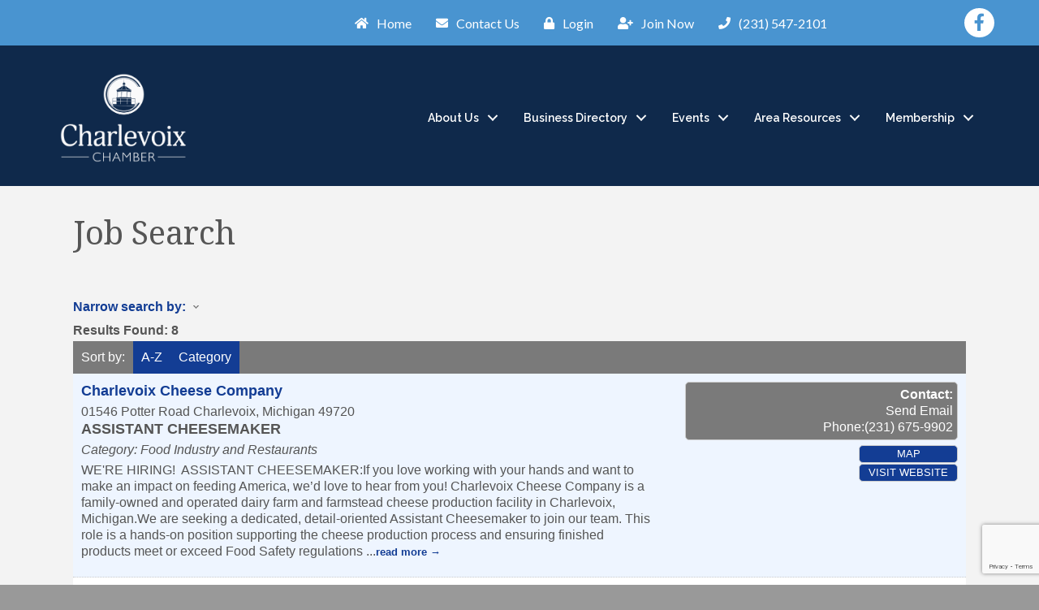

--- FILE ---
content_type: text/html; charset=utf-8
request_url: https://www.google.com/recaptcha/enterprise/anchor?ar=1&k=6LfI_T8rAAAAAMkWHrLP_GfSf3tLy9tKa839wcWa&co=aHR0cDovL2J1c2luZXNzLmNoYXJsZXZvaXgub3JnOjgw&hl=en&v=PoyoqOPhxBO7pBk68S4YbpHZ&size=invisible&anchor-ms=20000&execute-ms=30000&cb=xn9vxvyahrl0
body_size: 48572
content:
<!DOCTYPE HTML><html dir="ltr" lang="en"><head><meta http-equiv="Content-Type" content="text/html; charset=UTF-8">
<meta http-equiv="X-UA-Compatible" content="IE=edge">
<title>reCAPTCHA</title>
<style type="text/css">
/* cyrillic-ext */
@font-face {
  font-family: 'Roboto';
  font-style: normal;
  font-weight: 400;
  font-stretch: 100%;
  src: url(//fonts.gstatic.com/s/roboto/v48/KFO7CnqEu92Fr1ME7kSn66aGLdTylUAMa3GUBHMdazTgWw.woff2) format('woff2');
  unicode-range: U+0460-052F, U+1C80-1C8A, U+20B4, U+2DE0-2DFF, U+A640-A69F, U+FE2E-FE2F;
}
/* cyrillic */
@font-face {
  font-family: 'Roboto';
  font-style: normal;
  font-weight: 400;
  font-stretch: 100%;
  src: url(//fonts.gstatic.com/s/roboto/v48/KFO7CnqEu92Fr1ME7kSn66aGLdTylUAMa3iUBHMdazTgWw.woff2) format('woff2');
  unicode-range: U+0301, U+0400-045F, U+0490-0491, U+04B0-04B1, U+2116;
}
/* greek-ext */
@font-face {
  font-family: 'Roboto';
  font-style: normal;
  font-weight: 400;
  font-stretch: 100%;
  src: url(//fonts.gstatic.com/s/roboto/v48/KFO7CnqEu92Fr1ME7kSn66aGLdTylUAMa3CUBHMdazTgWw.woff2) format('woff2');
  unicode-range: U+1F00-1FFF;
}
/* greek */
@font-face {
  font-family: 'Roboto';
  font-style: normal;
  font-weight: 400;
  font-stretch: 100%;
  src: url(//fonts.gstatic.com/s/roboto/v48/KFO7CnqEu92Fr1ME7kSn66aGLdTylUAMa3-UBHMdazTgWw.woff2) format('woff2');
  unicode-range: U+0370-0377, U+037A-037F, U+0384-038A, U+038C, U+038E-03A1, U+03A3-03FF;
}
/* math */
@font-face {
  font-family: 'Roboto';
  font-style: normal;
  font-weight: 400;
  font-stretch: 100%;
  src: url(//fonts.gstatic.com/s/roboto/v48/KFO7CnqEu92Fr1ME7kSn66aGLdTylUAMawCUBHMdazTgWw.woff2) format('woff2');
  unicode-range: U+0302-0303, U+0305, U+0307-0308, U+0310, U+0312, U+0315, U+031A, U+0326-0327, U+032C, U+032F-0330, U+0332-0333, U+0338, U+033A, U+0346, U+034D, U+0391-03A1, U+03A3-03A9, U+03B1-03C9, U+03D1, U+03D5-03D6, U+03F0-03F1, U+03F4-03F5, U+2016-2017, U+2034-2038, U+203C, U+2040, U+2043, U+2047, U+2050, U+2057, U+205F, U+2070-2071, U+2074-208E, U+2090-209C, U+20D0-20DC, U+20E1, U+20E5-20EF, U+2100-2112, U+2114-2115, U+2117-2121, U+2123-214F, U+2190, U+2192, U+2194-21AE, U+21B0-21E5, U+21F1-21F2, U+21F4-2211, U+2213-2214, U+2216-22FF, U+2308-230B, U+2310, U+2319, U+231C-2321, U+2336-237A, U+237C, U+2395, U+239B-23B7, U+23D0, U+23DC-23E1, U+2474-2475, U+25AF, U+25B3, U+25B7, U+25BD, U+25C1, U+25CA, U+25CC, U+25FB, U+266D-266F, U+27C0-27FF, U+2900-2AFF, U+2B0E-2B11, U+2B30-2B4C, U+2BFE, U+3030, U+FF5B, U+FF5D, U+1D400-1D7FF, U+1EE00-1EEFF;
}
/* symbols */
@font-face {
  font-family: 'Roboto';
  font-style: normal;
  font-weight: 400;
  font-stretch: 100%;
  src: url(//fonts.gstatic.com/s/roboto/v48/KFO7CnqEu92Fr1ME7kSn66aGLdTylUAMaxKUBHMdazTgWw.woff2) format('woff2');
  unicode-range: U+0001-000C, U+000E-001F, U+007F-009F, U+20DD-20E0, U+20E2-20E4, U+2150-218F, U+2190, U+2192, U+2194-2199, U+21AF, U+21E6-21F0, U+21F3, U+2218-2219, U+2299, U+22C4-22C6, U+2300-243F, U+2440-244A, U+2460-24FF, U+25A0-27BF, U+2800-28FF, U+2921-2922, U+2981, U+29BF, U+29EB, U+2B00-2BFF, U+4DC0-4DFF, U+FFF9-FFFB, U+10140-1018E, U+10190-1019C, U+101A0, U+101D0-101FD, U+102E0-102FB, U+10E60-10E7E, U+1D2C0-1D2D3, U+1D2E0-1D37F, U+1F000-1F0FF, U+1F100-1F1AD, U+1F1E6-1F1FF, U+1F30D-1F30F, U+1F315, U+1F31C, U+1F31E, U+1F320-1F32C, U+1F336, U+1F378, U+1F37D, U+1F382, U+1F393-1F39F, U+1F3A7-1F3A8, U+1F3AC-1F3AF, U+1F3C2, U+1F3C4-1F3C6, U+1F3CA-1F3CE, U+1F3D4-1F3E0, U+1F3ED, U+1F3F1-1F3F3, U+1F3F5-1F3F7, U+1F408, U+1F415, U+1F41F, U+1F426, U+1F43F, U+1F441-1F442, U+1F444, U+1F446-1F449, U+1F44C-1F44E, U+1F453, U+1F46A, U+1F47D, U+1F4A3, U+1F4B0, U+1F4B3, U+1F4B9, U+1F4BB, U+1F4BF, U+1F4C8-1F4CB, U+1F4D6, U+1F4DA, U+1F4DF, U+1F4E3-1F4E6, U+1F4EA-1F4ED, U+1F4F7, U+1F4F9-1F4FB, U+1F4FD-1F4FE, U+1F503, U+1F507-1F50B, U+1F50D, U+1F512-1F513, U+1F53E-1F54A, U+1F54F-1F5FA, U+1F610, U+1F650-1F67F, U+1F687, U+1F68D, U+1F691, U+1F694, U+1F698, U+1F6AD, U+1F6B2, U+1F6B9-1F6BA, U+1F6BC, U+1F6C6-1F6CF, U+1F6D3-1F6D7, U+1F6E0-1F6EA, U+1F6F0-1F6F3, U+1F6F7-1F6FC, U+1F700-1F7FF, U+1F800-1F80B, U+1F810-1F847, U+1F850-1F859, U+1F860-1F887, U+1F890-1F8AD, U+1F8B0-1F8BB, U+1F8C0-1F8C1, U+1F900-1F90B, U+1F93B, U+1F946, U+1F984, U+1F996, U+1F9E9, U+1FA00-1FA6F, U+1FA70-1FA7C, U+1FA80-1FA89, U+1FA8F-1FAC6, U+1FACE-1FADC, U+1FADF-1FAE9, U+1FAF0-1FAF8, U+1FB00-1FBFF;
}
/* vietnamese */
@font-face {
  font-family: 'Roboto';
  font-style: normal;
  font-weight: 400;
  font-stretch: 100%;
  src: url(//fonts.gstatic.com/s/roboto/v48/KFO7CnqEu92Fr1ME7kSn66aGLdTylUAMa3OUBHMdazTgWw.woff2) format('woff2');
  unicode-range: U+0102-0103, U+0110-0111, U+0128-0129, U+0168-0169, U+01A0-01A1, U+01AF-01B0, U+0300-0301, U+0303-0304, U+0308-0309, U+0323, U+0329, U+1EA0-1EF9, U+20AB;
}
/* latin-ext */
@font-face {
  font-family: 'Roboto';
  font-style: normal;
  font-weight: 400;
  font-stretch: 100%;
  src: url(//fonts.gstatic.com/s/roboto/v48/KFO7CnqEu92Fr1ME7kSn66aGLdTylUAMa3KUBHMdazTgWw.woff2) format('woff2');
  unicode-range: U+0100-02BA, U+02BD-02C5, U+02C7-02CC, U+02CE-02D7, U+02DD-02FF, U+0304, U+0308, U+0329, U+1D00-1DBF, U+1E00-1E9F, U+1EF2-1EFF, U+2020, U+20A0-20AB, U+20AD-20C0, U+2113, U+2C60-2C7F, U+A720-A7FF;
}
/* latin */
@font-face {
  font-family: 'Roboto';
  font-style: normal;
  font-weight: 400;
  font-stretch: 100%;
  src: url(//fonts.gstatic.com/s/roboto/v48/KFO7CnqEu92Fr1ME7kSn66aGLdTylUAMa3yUBHMdazQ.woff2) format('woff2');
  unicode-range: U+0000-00FF, U+0131, U+0152-0153, U+02BB-02BC, U+02C6, U+02DA, U+02DC, U+0304, U+0308, U+0329, U+2000-206F, U+20AC, U+2122, U+2191, U+2193, U+2212, U+2215, U+FEFF, U+FFFD;
}
/* cyrillic-ext */
@font-face {
  font-family: 'Roboto';
  font-style: normal;
  font-weight: 500;
  font-stretch: 100%;
  src: url(//fonts.gstatic.com/s/roboto/v48/KFO7CnqEu92Fr1ME7kSn66aGLdTylUAMa3GUBHMdazTgWw.woff2) format('woff2');
  unicode-range: U+0460-052F, U+1C80-1C8A, U+20B4, U+2DE0-2DFF, U+A640-A69F, U+FE2E-FE2F;
}
/* cyrillic */
@font-face {
  font-family: 'Roboto';
  font-style: normal;
  font-weight: 500;
  font-stretch: 100%;
  src: url(//fonts.gstatic.com/s/roboto/v48/KFO7CnqEu92Fr1ME7kSn66aGLdTylUAMa3iUBHMdazTgWw.woff2) format('woff2');
  unicode-range: U+0301, U+0400-045F, U+0490-0491, U+04B0-04B1, U+2116;
}
/* greek-ext */
@font-face {
  font-family: 'Roboto';
  font-style: normal;
  font-weight: 500;
  font-stretch: 100%;
  src: url(//fonts.gstatic.com/s/roboto/v48/KFO7CnqEu92Fr1ME7kSn66aGLdTylUAMa3CUBHMdazTgWw.woff2) format('woff2');
  unicode-range: U+1F00-1FFF;
}
/* greek */
@font-face {
  font-family: 'Roboto';
  font-style: normal;
  font-weight: 500;
  font-stretch: 100%;
  src: url(//fonts.gstatic.com/s/roboto/v48/KFO7CnqEu92Fr1ME7kSn66aGLdTylUAMa3-UBHMdazTgWw.woff2) format('woff2');
  unicode-range: U+0370-0377, U+037A-037F, U+0384-038A, U+038C, U+038E-03A1, U+03A3-03FF;
}
/* math */
@font-face {
  font-family: 'Roboto';
  font-style: normal;
  font-weight: 500;
  font-stretch: 100%;
  src: url(//fonts.gstatic.com/s/roboto/v48/KFO7CnqEu92Fr1ME7kSn66aGLdTylUAMawCUBHMdazTgWw.woff2) format('woff2');
  unicode-range: U+0302-0303, U+0305, U+0307-0308, U+0310, U+0312, U+0315, U+031A, U+0326-0327, U+032C, U+032F-0330, U+0332-0333, U+0338, U+033A, U+0346, U+034D, U+0391-03A1, U+03A3-03A9, U+03B1-03C9, U+03D1, U+03D5-03D6, U+03F0-03F1, U+03F4-03F5, U+2016-2017, U+2034-2038, U+203C, U+2040, U+2043, U+2047, U+2050, U+2057, U+205F, U+2070-2071, U+2074-208E, U+2090-209C, U+20D0-20DC, U+20E1, U+20E5-20EF, U+2100-2112, U+2114-2115, U+2117-2121, U+2123-214F, U+2190, U+2192, U+2194-21AE, U+21B0-21E5, U+21F1-21F2, U+21F4-2211, U+2213-2214, U+2216-22FF, U+2308-230B, U+2310, U+2319, U+231C-2321, U+2336-237A, U+237C, U+2395, U+239B-23B7, U+23D0, U+23DC-23E1, U+2474-2475, U+25AF, U+25B3, U+25B7, U+25BD, U+25C1, U+25CA, U+25CC, U+25FB, U+266D-266F, U+27C0-27FF, U+2900-2AFF, U+2B0E-2B11, U+2B30-2B4C, U+2BFE, U+3030, U+FF5B, U+FF5D, U+1D400-1D7FF, U+1EE00-1EEFF;
}
/* symbols */
@font-face {
  font-family: 'Roboto';
  font-style: normal;
  font-weight: 500;
  font-stretch: 100%;
  src: url(//fonts.gstatic.com/s/roboto/v48/KFO7CnqEu92Fr1ME7kSn66aGLdTylUAMaxKUBHMdazTgWw.woff2) format('woff2');
  unicode-range: U+0001-000C, U+000E-001F, U+007F-009F, U+20DD-20E0, U+20E2-20E4, U+2150-218F, U+2190, U+2192, U+2194-2199, U+21AF, U+21E6-21F0, U+21F3, U+2218-2219, U+2299, U+22C4-22C6, U+2300-243F, U+2440-244A, U+2460-24FF, U+25A0-27BF, U+2800-28FF, U+2921-2922, U+2981, U+29BF, U+29EB, U+2B00-2BFF, U+4DC0-4DFF, U+FFF9-FFFB, U+10140-1018E, U+10190-1019C, U+101A0, U+101D0-101FD, U+102E0-102FB, U+10E60-10E7E, U+1D2C0-1D2D3, U+1D2E0-1D37F, U+1F000-1F0FF, U+1F100-1F1AD, U+1F1E6-1F1FF, U+1F30D-1F30F, U+1F315, U+1F31C, U+1F31E, U+1F320-1F32C, U+1F336, U+1F378, U+1F37D, U+1F382, U+1F393-1F39F, U+1F3A7-1F3A8, U+1F3AC-1F3AF, U+1F3C2, U+1F3C4-1F3C6, U+1F3CA-1F3CE, U+1F3D4-1F3E0, U+1F3ED, U+1F3F1-1F3F3, U+1F3F5-1F3F7, U+1F408, U+1F415, U+1F41F, U+1F426, U+1F43F, U+1F441-1F442, U+1F444, U+1F446-1F449, U+1F44C-1F44E, U+1F453, U+1F46A, U+1F47D, U+1F4A3, U+1F4B0, U+1F4B3, U+1F4B9, U+1F4BB, U+1F4BF, U+1F4C8-1F4CB, U+1F4D6, U+1F4DA, U+1F4DF, U+1F4E3-1F4E6, U+1F4EA-1F4ED, U+1F4F7, U+1F4F9-1F4FB, U+1F4FD-1F4FE, U+1F503, U+1F507-1F50B, U+1F50D, U+1F512-1F513, U+1F53E-1F54A, U+1F54F-1F5FA, U+1F610, U+1F650-1F67F, U+1F687, U+1F68D, U+1F691, U+1F694, U+1F698, U+1F6AD, U+1F6B2, U+1F6B9-1F6BA, U+1F6BC, U+1F6C6-1F6CF, U+1F6D3-1F6D7, U+1F6E0-1F6EA, U+1F6F0-1F6F3, U+1F6F7-1F6FC, U+1F700-1F7FF, U+1F800-1F80B, U+1F810-1F847, U+1F850-1F859, U+1F860-1F887, U+1F890-1F8AD, U+1F8B0-1F8BB, U+1F8C0-1F8C1, U+1F900-1F90B, U+1F93B, U+1F946, U+1F984, U+1F996, U+1F9E9, U+1FA00-1FA6F, U+1FA70-1FA7C, U+1FA80-1FA89, U+1FA8F-1FAC6, U+1FACE-1FADC, U+1FADF-1FAE9, U+1FAF0-1FAF8, U+1FB00-1FBFF;
}
/* vietnamese */
@font-face {
  font-family: 'Roboto';
  font-style: normal;
  font-weight: 500;
  font-stretch: 100%;
  src: url(//fonts.gstatic.com/s/roboto/v48/KFO7CnqEu92Fr1ME7kSn66aGLdTylUAMa3OUBHMdazTgWw.woff2) format('woff2');
  unicode-range: U+0102-0103, U+0110-0111, U+0128-0129, U+0168-0169, U+01A0-01A1, U+01AF-01B0, U+0300-0301, U+0303-0304, U+0308-0309, U+0323, U+0329, U+1EA0-1EF9, U+20AB;
}
/* latin-ext */
@font-face {
  font-family: 'Roboto';
  font-style: normal;
  font-weight: 500;
  font-stretch: 100%;
  src: url(//fonts.gstatic.com/s/roboto/v48/KFO7CnqEu92Fr1ME7kSn66aGLdTylUAMa3KUBHMdazTgWw.woff2) format('woff2');
  unicode-range: U+0100-02BA, U+02BD-02C5, U+02C7-02CC, U+02CE-02D7, U+02DD-02FF, U+0304, U+0308, U+0329, U+1D00-1DBF, U+1E00-1E9F, U+1EF2-1EFF, U+2020, U+20A0-20AB, U+20AD-20C0, U+2113, U+2C60-2C7F, U+A720-A7FF;
}
/* latin */
@font-face {
  font-family: 'Roboto';
  font-style: normal;
  font-weight: 500;
  font-stretch: 100%;
  src: url(//fonts.gstatic.com/s/roboto/v48/KFO7CnqEu92Fr1ME7kSn66aGLdTylUAMa3yUBHMdazQ.woff2) format('woff2');
  unicode-range: U+0000-00FF, U+0131, U+0152-0153, U+02BB-02BC, U+02C6, U+02DA, U+02DC, U+0304, U+0308, U+0329, U+2000-206F, U+20AC, U+2122, U+2191, U+2193, U+2212, U+2215, U+FEFF, U+FFFD;
}
/* cyrillic-ext */
@font-face {
  font-family: 'Roboto';
  font-style: normal;
  font-weight: 900;
  font-stretch: 100%;
  src: url(//fonts.gstatic.com/s/roboto/v48/KFO7CnqEu92Fr1ME7kSn66aGLdTylUAMa3GUBHMdazTgWw.woff2) format('woff2');
  unicode-range: U+0460-052F, U+1C80-1C8A, U+20B4, U+2DE0-2DFF, U+A640-A69F, U+FE2E-FE2F;
}
/* cyrillic */
@font-face {
  font-family: 'Roboto';
  font-style: normal;
  font-weight: 900;
  font-stretch: 100%;
  src: url(//fonts.gstatic.com/s/roboto/v48/KFO7CnqEu92Fr1ME7kSn66aGLdTylUAMa3iUBHMdazTgWw.woff2) format('woff2');
  unicode-range: U+0301, U+0400-045F, U+0490-0491, U+04B0-04B1, U+2116;
}
/* greek-ext */
@font-face {
  font-family: 'Roboto';
  font-style: normal;
  font-weight: 900;
  font-stretch: 100%;
  src: url(//fonts.gstatic.com/s/roboto/v48/KFO7CnqEu92Fr1ME7kSn66aGLdTylUAMa3CUBHMdazTgWw.woff2) format('woff2');
  unicode-range: U+1F00-1FFF;
}
/* greek */
@font-face {
  font-family: 'Roboto';
  font-style: normal;
  font-weight: 900;
  font-stretch: 100%;
  src: url(//fonts.gstatic.com/s/roboto/v48/KFO7CnqEu92Fr1ME7kSn66aGLdTylUAMa3-UBHMdazTgWw.woff2) format('woff2');
  unicode-range: U+0370-0377, U+037A-037F, U+0384-038A, U+038C, U+038E-03A1, U+03A3-03FF;
}
/* math */
@font-face {
  font-family: 'Roboto';
  font-style: normal;
  font-weight: 900;
  font-stretch: 100%;
  src: url(//fonts.gstatic.com/s/roboto/v48/KFO7CnqEu92Fr1ME7kSn66aGLdTylUAMawCUBHMdazTgWw.woff2) format('woff2');
  unicode-range: U+0302-0303, U+0305, U+0307-0308, U+0310, U+0312, U+0315, U+031A, U+0326-0327, U+032C, U+032F-0330, U+0332-0333, U+0338, U+033A, U+0346, U+034D, U+0391-03A1, U+03A3-03A9, U+03B1-03C9, U+03D1, U+03D5-03D6, U+03F0-03F1, U+03F4-03F5, U+2016-2017, U+2034-2038, U+203C, U+2040, U+2043, U+2047, U+2050, U+2057, U+205F, U+2070-2071, U+2074-208E, U+2090-209C, U+20D0-20DC, U+20E1, U+20E5-20EF, U+2100-2112, U+2114-2115, U+2117-2121, U+2123-214F, U+2190, U+2192, U+2194-21AE, U+21B0-21E5, U+21F1-21F2, U+21F4-2211, U+2213-2214, U+2216-22FF, U+2308-230B, U+2310, U+2319, U+231C-2321, U+2336-237A, U+237C, U+2395, U+239B-23B7, U+23D0, U+23DC-23E1, U+2474-2475, U+25AF, U+25B3, U+25B7, U+25BD, U+25C1, U+25CA, U+25CC, U+25FB, U+266D-266F, U+27C0-27FF, U+2900-2AFF, U+2B0E-2B11, U+2B30-2B4C, U+2BFE, U+3030, U+FF5B, U+FF5D, U+1D400-1D7FF, U+1EE00-1EEFF;
}
/* symbols */
@font-face {
  font-family: 'Roboto';
  font-style: normal;
  font-weight: 900;
  font-stretch: 100%;
  src: url(//fonts.gstatic.com/s/roboto/v48/KFO7CnqEu92Fr1ME7kSn66aGLdTylUAMaxKUBHMdazTgWw.woff2) format('woff2');
  unicode-range: U+0001-000C, U+000E-001F, U+007F-009F, U+20DD-20E0, U+20E2-20E4, U+2150-218F, U+2190, U+2192, U+2194-2199, U+21AF, U+21E6-21F0, U+21F3, U+2218-2219, U+2299, U+22C4-22C6, U+2300-243F, U+2440-244A, U+2460-24FF, U+25A0-27BF, U+2800-28FF, U+2921-2922, U+2981, U+29BF, U+29EB, U+2B00-2BFF, U+4DC0-4DFF, U+FFF9-FFFB, U+10140-1018E, U+10190-1019C, U+101A0, U+101D0-101FD, U+102E0-102FB, U+10E60-10E7E, U+1D2C0-1D2D3, U+1D2E0-1D37F, U+1F000-1F0FF, U+1F100-1F1AD, U+1F1E6-1F1FF, U+1F30D-1F30F, U+1F315, U+1F31C, U+1F31E, U+1F320-1F32C, U+1F336, U+1F378, U+1F37D, U+1F382, U+1F393-1F39F, U+1F3A7-1F3A8, U+1F3AC-1F3AF, U+1F3C2, U+1F3C4-1F3C6, U+1F3CA-1F3CE, U+1F3D4-1F3E0, U+1F3ED, U+1F3F1-1F3F3, U+1F3F5-1F3F7, U+1F408, U+1F415, U+1F41F, U+1F426, U+1F43F, U+1F441-1F442, U+1F444, U+1F446-1F449, U+1F44C-1F44E, U+1F453, U+1F46A, U+1F47D, U+1F4A3, U+1F4B0, U+1F4B3, U+1F4B9, U+1F4BB, U+1F4BF, U+1F4C8-1F4CB, U+1F4D6, U+1F4DA, U+1F4DF, U+1F4E3-1F4E6, U+1F4EA-1F4ED, U+1F4F7, U+1F4F9-1F4FB, U+1F4FD-1F4FE, U+1F503, U+1F507-1F50B, U+1F50D, U+1F512-1F513, U+1F53E-1F54A, U+1F54F-1F5FA, U+1F610, U+1F650-1F67F, U+1F687, U+1F68D, U+1F691, U+1F694, U+1F698, U+1F6AD, U+1F6B2, U+1F6B9-1F6BA, U+1F6BC, U+1F6C6-1F6CF, U+1F6D3-1F6D7, U+1F6E0-1F6EA, U+1F6F0-1F6F3, U+1F6F7-1F6FC, U+1F700-1F7FF, U+1F800-1F80B, U+1F810-1F847, U+1F850-1F859, U+1F860-1F887, U+1F890-1F8AD, U+1F8B0-1F8BB, U+1F8C0-1F8C1, U+1F900-1F90B, U+1F93B, U+1F946, U+1F984, U+1F996, U+1F9E9, U+1FA00-1FA6F, U+1FA70-1FA7C, U+1FA80-1FA89, U+1FA8F-1FAC6, U+1FACE-1FADC, U+1FADF-1FAE9, U+1FAF0-1FAF8, U+1FB00-1FBFF;
}
/* vietnamese */
@font-face {
  font-family: 'Roboto';
  font-style: normal;
  font-weight: 900;
  font-stretch: 100%;
  src: url(//fonts.gstatic.com/s/roboto/v48/KFO7CnqEu92Fr1ME7kSn66aGLdTylUAMa3OUBHMdazTgWw.woff2) format('woff2');
  unicode-range: U+0102-0103, U+0110-0111, U+0128-0129, U+0168-0169, U+01A0-01A1, U+01AF-01B0, U+0300-0301, U+0303-0304, U+0308-0309, U+0323, U+0329, U+1EA0-1EF9, U+20AB;
}
/* latin-ext */
@font-face {
  font-family: 'Roboto';
  font-style: normal;
  font-weight: 900;
  font-stretch: 100%;
  src: url(//fonts.gstatic.com/s/roboto/v48/KFO7CnqEu92Fr1ME7kSn66aGLdTylUAMa3KUBHMdazTgWw.woff2) format('woff2');
  unicode-range: U+0100-02BA, U+02BD-02C5, U+02C7-02CC, U+02CE-02D7, U+02DD-02FF, U+0304, U+0308, U+0329, U+1D00-1DBF, U+1E00-1E9F, U+1EF2-1EFF, U+2020, U+20A0-20AB, U+20AD-20C0, U+2113, U+2C60-2C7F, U+A720-A7FF;
}
/* latin */
@font-face {
  font-family: 'Roboto';
  font-style: normal;
  font-weight: 900;
  font-stretch: 100%;
  src: url(//fonts.gstatic.com/s/roboto/v48/KFO7CnqEu92Fr1ME7kSn66aGLdTylUAMa3yUBHMdazQ.woff2) format('woff2');
  unicode-range: U+0000-00FF, U+0131, U+0152-0153, U+02BB-02BC, U+02C6, U+02DA, U+02DC, U+0304, U+0308, U+0329, U+2000-206F, U+20AC, U+2122, U+2191, U+2193, U+2212, U+2215, U+FEFF, U+FFFD;
}

</style>
<link rel="stylesheet" type="text/css" href="https://www.gstatic.com/recaptcha/releases/PoyoqOPhxBO7pBk68S4YbpHZ/styles__ltr.css">
<script nonce="PEFBmcdEYbObf8ao1OVD3w" type="text/javascript">window['__recaptcha_api'] = 'https://www.google.com/recaptcha/enterprise/';</script>
<script type="text/javascript" src="https://www.gstatic.com/recaptcha/releases/PoyoqOPhxBO7pBk68S4YbpHZ/recaptcha__en.js" nonce="PEFBmcdEYbObf8ao1OVD3w">
      
    </script></head>
<body><div id="rc-anchor-alert" class="rc-anchor-alert"></div>
<input type="hidden" id="recaptcha-token" value="[base64]">
<script type="text/javascript" nonce="PEFBmcdEYbObf8ao1OVD3w">
      recaptcha.anchor.Main.init("[\x22ainput\x22,[\x22bgdata\x22,\x22\x22,\[base64]/[base64]/UltIKytdPWE6KGE8MjA0OD9SW0grK109YT4+NnwxOTI6KChhJjY0NTEyKT09NTUyOTYmJnErMTxoLmxlbmd0aCYmKGguY2hhckNvZGVBdChxKzEpJjY0NTEyKT09NTYzMjA/[base64]/MjU1OlI/[base64]/[base64]/[base64]/[base64]/[base64]/[base64]/[base64]/[base64]/[base64]/[base64]\x22,\[base64]\\u003d\\u003d\x22,\[base64]/Dt23Dh0xOw7fCmcKqMsOKYMKyYU3DjMO7fsOHwqzCnArCqQhEwqLCvsKsw5XChWPDoD3DhsOQGMKcBUJgJ8KPw4XDpMKewoU5w4zDocOidsO2w6BwwowTSz/DhcKnw4YhXydtwoJSBxjCqy7Cmj3ChBlZw6oNXsKQwqPDohp7wrF0OXXDrzrCl8KuJ1Fzw5g3VMKhwokeRMKRw78oB13CskrDvBBwwo3DqMKow6Uiw4d9DT/DrMOTw7vDiRM4wq/CgD/DkcOiCmdSw651MsOAw55JFMOCVMKBRsKvwrvCk8K5wr0rBMKQw7sHCQXCmx4NJHvDhD1Va8KJHsOyNiIfw4hXwrPDvsOBS8O4w5LDjcOEYsOFb8O8Y8KrwqnDmEzDogYNYis8wpvCuMKbNcKvw5/[base64]/DjsKRwqRdJmzDg35bw41Uw4LDg2EBw6IHQVVOTnnClyAmP8KTJMKDw4JqQ8ODw7/CgMOIwqMpIwbCrcK4w4rDncKPc8K4CwZwLmMCwqoZw7cIw49iwrzCuA/CvMKfw5UswqZ0PMODKw3Cug1MwrrCoMOGwo3CgQjCp0UQUsKnYMKMG8OZd8KRO2XCngc+Ays+c2bDjhtSwozCjsOkZ8K5w6oAX8O8NsKpN8K3TlhgUSRPED/DsHIvwpRpw6vDiHFqf8KRw73DpcOBIMKMw4xBDXUXOcODwqvChBrDhhrClMOmX3dRwqoYwrJ3ecKBdC7ChsOuw7DCgSXCtVRkw4fDqW3DlSrCowtRwr/DgcOcwrkIw4YbecKGB2TCq8KOPcO/[base64]/[base64]/[base64]/DpHjChmjDmgVKZMKDKcKJw6bDuMK5w7PDr8KtRsKNw7DCk1rDomjDiDMmwr9mw488wqJ4PsOXw6LDkMOBJMKHwqTCmx3Ds8Kmb8KZwqnCgsOow7jCqsKWw79Ywr50w5pjfjnCjVLDsl8jasKmXMKuYMKnw4rDugpOw6F/WDjCtxw5w60WJhTDpsKswqTDn8KywrnDsS9vw4vCkcOBIsOOw7ljw4YaH8KGw7xwEMKowoTDinrCncK4w4DCtDcYBsKAwq5ANx7DjsKzJ2bDvMO/[base64]/DncKeV8KWTzU4HMOwwo9iwq7DvBfDiMONUMOkRlPDrsKyesKcw7oKRxY2MkVQasOmU1zCjMOlRcO3w4TDtMOKGsOww5w5wqrCrsKmwpIYwowrJcOzNSx/w6QYfMOvw6RjwoAJwqrDo8KDwpPCjiDCpMKjR8K2EXd3W3xqWMOtecOjw5p1w6XDjcKow6fCl8Kkw5jCp3V/GDcSHRNqUi9DwofCq8KpD8OjVR7Cn0/Dk8OBwq3DnAnDpcKXwqFUDhbDpFAywolSH8Klw7wowrc6KhPDmcKGKcKqw7wQZTUYwpXCmMOBIlPDgcO2w4/Dq27DisKCKm4Rwr1ow4ZCbMOPwrQFS0fCmgd+w6skQsO7Z23CsjzCsQfCiFlDIMKjN8KNd8O0JMOGYMOuw44NFH52IzrCv8ObTg/DlMKiw7PDlRXCu8OEw68gShvDj0vCu0plwq4qZ8K5YsO0wqV9UnYHZMOgwpJSAcKIUTPDghfDpDwAJTc9QsKYwpxwXsK/wrYUwr4vw7rCuEtKwoFWBjjDj8OtaMO9AxzDmktLHEDDqlLCnMOuf8O7MR4kYGnCv8OLwqrDtAbCgWBowrzCviHClsKYw4nDtMOFJcOXw4bDtMKBSwwoOcKLw7fDkXhaw4vDjELCsMK/C3jDgQ1Rc2kXwpjChg7CksOkwrzDrl4swrwvw5Eqwq8CbBzDvQHDrsOPw5nDm8OrHcKUeH88QAbDr8K7JD/Dq3sMwqnCrl0Iw7QWGUZEbTRewpzCp8KOByF+wo/CgF9/w4kpwrLCpcOxWHXDvcKewp7CvW7DtDxDwpHDj8KEDsKSw4rCscOcw50BwpdcIcOZE8K2PcOTwoPCgMKjw6fDpG3CqyzCrsOIcMK8w7zCjsKkVMOGwpgIHQzCowXCmTZtwpPDoDJBwprDscOrB8OTYcOvDybDkmLCqcOiCMOww5Vxw4/[base64]/[base64]/RVnCo2nDpSnDuS3ChwEUw6nDu0hwQhsjZMKfSDYfeGLCusOdQF4qS8OEUsOHwp4Mw45te8KDIFcewrPCr8KNDQ/[base64]/[base64]/[base64]/wrzCuDPCqwI+w6RFVsKYw7jCp8Kqw7vCvMOLYBfDp8OoQiXCsjVzEsK8w40hc3JmAWULwpkTwqFDUFpkwrbCocO8NXbCmwQ2ccOjUkHDvsKXcMO0wrwNJSbDr8KjZg/Cs8KsClZGWMOHEcKhN8K4w4/ClsOiw5V2Z8O3L8OLw5gvHmHDuMKAeXPCtRx0w6Upw6pVCGLCrE1jwqhSaxPDqS/[base64]/ChcKOwocJwqvDlMOSwq/CmsK3PkLCiGHCuAHDp8KqwqdxSsKHBcKHwqlDYE/ClFrDlEwmwrJ7BRrClcKhw4rDn0ooDC9ew7d1woopw5pUImvCoWPCv1l4w7Vew4wJw7ZUw7TDhHTDuMKswpHDsMKrSGMlw7PCglPDvcKxwrnDrD7DvhB1XyIRwqzDqxXDnCxuAMOKbsOJw7U8HsObw6jCk8OuJ8OACQl2DR1fesOfcMK/[base64]/[base64]/[base64]/Cr3zCnMKJAGXDt3AlVkZRPFoTw50Tw47CiFTCoMKvwp/CpEoDwo7CvUAVw57DjS5lDgPCqSTDkcO4w6cgw67Cl8O7wr3DgsKJw6tlY3oULMKtPXouw73Cp8ONKMOzecKPKsOuwrPDvDI+I8O/Q8Kswqp7w5/[base64]/ClH/DhHPCmMKufsO/E8ORwoYRVsKaw7gjdcK/wrRsScODw6wzTC9nWlzCmsOHTzTChC/DiGjDuAnCo1JnNMOXQQ40wp7Dv8Kyw649wr8NE8KhRh3Du33CksOxw7w3XkbDk8OZw68SQ8OZw43DisKeccOjwqfCtCQRwqzDr2l8e8O0wrnDncO6GsKbIMO9wpQcd8Kpw4VePMOIwrjDjx3CvcK7K1TCkMK/[base64]/CgsOIdsK0WSFaw65SMX/ClMOFcQ/DmDhqwp/Cu8Kmw4gZwoDDm8K3UMKkdgHDtjbCisOKw5TDrkEQwrLCi8O/wqPCnWsEwpFIwqQYYcK/LMK3wrvDv3Buw4cywq3DjgQqwpnDo8K2cgbDmsO7OsOrLh4zAVvCjwVmw7jDkcK/S8ObwojChcOQTChew597wpE9XMOaEcKmPx4kLcKCSWUVwoI9NsOEwp/ClWwIC8KVfMOMdcK/w7Ilw5sIwoPDgcOgw4HCmysWGErCsMKww411w5AGIwzCiTPDrMONCiDDqcKzw43CoMKkw57DgxIBfGgCw5d7woHDjMKvwqkuDMOmwqDDmRxTwq7CjV/DkBHDj8K8wocNw6l6eEBKw7NiHcK/wp1oS2rCshvCiHp4w5NvwqZjCGzDnRDDrsKxwrhlC8O0woHCusOrUwEcw4tOYwYyw7o/FsKtw7xwwqR0wpI4CcKjccKiw6NnUDkUKE3CkWFoLXrCq8KYL8KnYsO5VsK+X0xOw4wFUwjDg23ClMOswp3DlMOfwq1VYV7DjsOVck/DlghfIENXIsObO8KVf8Otw4/[base64]/[base64]/wrLDkU/[base64]/[base64]/CuFXCqQ/Cg2nDqsOqN8OKwpZOw63DjsKnEsOsXmYpVcK2XDBHWMOMA8K6e8OaCMOawr3DiWHDk8KIw4DDmAnDpiF8ehbCoBA+w79Bw5M/wp/CrwLDuBPDvcKkGsOrwqRrwrPDsMKnw77DompcTcKAPsK6w5XCo8O/I0J3KUTDkC4AwpXDmmRSw7vDuBDCsE5Iw4YxEErCo8OIwp0iw5/DnUprPsKDAcONPMKgcR13OsKHU8OCw6FBVlvDj0vCs8KvR3FhE1FXw4Q7A8Kaw7RFw6HCi0Frw4fDuA7DuMO5w6XDoAXDkj3DqzMlwp/DoRxyX8OIAX3CinjDm8KCw503OzNTw4c/[base64]/w5nChsOPSVYAKMOMwoAdQ8OlREUrG8ONw73CkcOnw4nCssOiEcKbwpskPcKzwpTClhvDq8O/[base64]/DjnF/Qj14GW3CksKVEMOpNWdNNFXDvC1gLjwhw6U1U1/[base64]/DssO2VC/Ct8OWaT7ClX0Nwr7ChALDgk14w7F9QMKDCEY9wrnCj8KLw5LDmMKNw7TDp0IdMcOTw5nClsOALFonwoXDmDsQwprDg2l+woTDl8OeKT/DhWvCmcOKOBhAwpXCuMOlw6VwwqfCgMKEw7lDw47CrcOEJHlHMhtyJsO4w77DsUFvw6IPHQnCscOhPsKgMsODYlpLw53Dt0BWwojCvG7DncOOw6tqP8ODwrIkfcKoPsOMw4cNw7HCkcK7ASvDlcKZw5XDsMKBw6vCs8KqAg4Dw5V/[base64]/UsOvAsOhBMK5GnYjw6EWwoNqGsKwI8OPHh8hwovCiMOGwqHDpBNtw6cLw5fChsKKwqgAZ8Ofw6vCnxXCvGjDn8Kew6tACMKrwowTwrLDrsOLwpPDoCzClz9DCcOQwp4/eMKHFcKhZB5AY05Ww6DDpcK0T2Mqe8O7wroSwo8bw5w0Jz5QXDklJ8K1QMKTwpnDqcKFwq7ClWTDgsOZHcKEMMKeGcKhw67DmcKSwrjCnTzCkQctJgxLennCh8OiBcOWBMK1CMKGwpEUHGp8REnChFzCo0wDw5/Dg1xiJ8Ktw7vDqcK9w4JZw6FxwqLDjcK1wrnDn8OvOsKTwoHDiMOLw60gZAnDjcKjw5nCicKBIjnDucKAwqvDoMKVCzbDjyQ+wpFtNMKOwqnDvxkYw5YNAcK/[base64]/CuVQ4B8O4RMOWw7fCgQrCkMOiwq7Ci8O1XcOOfBfCpDd/w5/DimPDqcO6w7pKwoPDncKcYVnDvRVpwqnDoyF1IU3DrcO5w5sjw4LDgD9oCcKxw59FwpbDvsKZw6PDk18Gw5rCrcK7w70vwrpHCsOdw7HCscKiI8OTCcKpw73CiMKQw4h0w7/Cu8K8w4hRW8K0aMO+K8Kbw43CgEPCvMKPKjjDi1LCklc3wqDDj8K2AcObw5siwooaP0QOwr4qE8K6w6wtO3ULwqYowp/Drx7Ci8K3OlsDw7/[base64]/DpktpPcOLHRHDm8OuwrbCp3EfwqHDqiZVO8OkBFN6XnbDpMKCwrpVWm3DsMKrwqvCtcKLwqUpwoPCu8O3w7LDv0XCtsKjw4zDjxbCkMKVw7bCoMOVFGPCssKXU8OEw5MQZMOhX8O1GsKqYmQxw6lgZsOxMzPDh3DCm2zCksORZRbDnW/Cq8OKwq/DgETCnMOYwooQMy8gwqZtw405woDCgsOCDcKSAMKkDB/Cn8KXSsOJbRN6wojDv8K2w7vDocKdw53DvMKqw5pxwqzCqsOXS8OjNcOzw7ZHwqwrwpcpD2vDi8O7aMOow587w6Jzw4I2KCVbw7FHw6xKLMOdAmh2wpPDrsOXw5DDtMKjYSDDmS3DjA/Dg0fClcKnE8OyFF7DvsOqBMKtw7BRVgLDo0PDgDfCtRY7woDCljYDwpPCiMKFwqN0woVvMHHDhcK4wr0CM1wDe8KmwprDnsKuJcOTOsKdwrsjcsOzw7LDqsKOLip0w5TCgAdOVTFgw7/Cg8OpJMOoXzvCoXlAwrpnFk7ClcO8w7ZvWWZNTsOCwpAPPMKlEsKHwpNKw7JAIRfCj01FwprDs8OqbEYNwqUywoU8F8KmwqLCpWbCl8OteMO+wqTChRdockPDjcO0wrLCqG/DkTY/w5ZUI0rCgcOdwokzQsOwKsKPAVxvw63Ds3Iow49BVEzDlcO5IGZ8wrVMw5/CvsOZw44gwqvCrcOfUMKxw4cUMw1zEwhSRcO1BsOEwpo2wq4Cw79uZ8OyYzNJKzoYw5PDuzbDtcK8Aw4cCWAVw4XDvFBPeEZ+In7DsknCiClwcHIkwpPDqAjCiwlHf0IKa18rHMK0w5U1dCzCsMKowo0Mwo4VBsOwBsKjHwNIBcO/[base64]/CtWF6e2/Dt8KCJUN8wqLDjcK8wqxLw4TCi8OXwqbCr2dIAl9Iw7gywrbCuUADw4ghwpQtw6bDo8KpRMOCbMK6wonCnsOAw5jDvyVJw57CtcO+HSk5McKPBjvDoDnCkwXCt8KMUcOsw4LDpMO/dX/DusKgw7sBDcKUw6vDsAfCsMKMH2vDlE/[base64]/worCucO3KgbDs8K8wr/[base64]/[base64]/Z2fCh8KeworDpRPCmzXDssKfw7JMKj0qKsOvaHRyw4Qnw5pDR8Kcw5lsdXjCmcO8w73DtsK6W8OdwoYfZFbCnw3CvMKiUsKtw43DncKuwqbClcOhwrPCun9qwo8gSW/[base64]/DnMKCM8KedcOIw77DjFtrVCHDuMOzwppsw78GWgfCskEaWFQQw6RPMUBew5Qhwr/[base64]/Dn2/CuDrDnDPDsEoLw73DgA/DmMObBT9VCsOFwp8Bw5YMw5nCijc3w6xHAcO7XhDCncKUMMK3bH7CqBfDjw8HXR1cGsKGFsOCw5ACw6IMHsOpwrrDgWsdFl3Du8K2wqFdOcKINyPDsMObwrLCjsKKwr1pwot7FHlhVV/CtAHDoXvDil3DlcKcWMOFDsOgC33DnsKSdCjDnEVQdl/DmcK6bcOpwpcvEUg9asOiacKrwogTT8KDw53Di1VpPgrCrjl3wpkUwqLCiWzCtQ8Ow4oywozCk1HDrsKSb8Khw73CuwQew6zDq1BhfMO/[base64]/ZcKwwp4rTcK8d8K+cnLCqMOPYsKlw5bCqcKAYWtkwrlNwqnDi2VowqLDoRB5w4zChMO+KW5rLx8JScOpODzCjjhNWg1oMyfDlG/[base64]/Dt8KDLcKLdsKHYMK9TcORZVfDuTY6woxPZQ/ChMOiNE0NRMKqeg7Cg8O8UMOmwrDDiMKkQBfDq8KhGxbCgsKpw5fCgsOuwqNqaMKfwos1PR3CpRPCoV7ClMO9SMKzPcOlRVVEwpvDh1BRwpHCqXZ2acOGw4kXF3Y3wp3Ds8OkAMK/cxAXQkzDhMKtwotvw6vDqlPCp17CsATDv2hQwqPDtcOUw7l8fsOwwrzCosK8wr1vbsK0wpTDvMKxZMOoOMOQwqJfRy1GwpTDtmDDtsKzR8OTw64DwqpfMsOTXMOiwq4Xw6wraQ/Dijtew7HClQ0pw70eGgPCosKMw4LCugLDtQovUMK6cxLCj8OowqDChMOiwqnCrlscHcK0wqcobwPCvsOPwpwnNhYuw57Cp8KwFcOrw6cHbArCmcKDwqE3w4RPVsKew7PDgsOewrPDicO5ZmHDkyhcDnXDihZwQWo1RcOnw5M/[base64]/XnnCiGpbZMKxwpTCvsOnw5RqbTvCs3jDkcO5bA3DixJrGcKuCFTCnMOpUcO/QsOGwqBNYsOrw73CnsKNwoTCs3kcNyPCtlgnwqtHwoc0WMKcwpXCkcKEw5wjw5TCvS8uw77Co8KAw67DlnUKwo8AwppTGsKuw47CvzrCkFPCrsOpZMK+wp/Dh8KgDsOnwo3CgcO5wp4/w5xqWFfDrcKtVCBqw4rCl8KUwp7DiMKiw5pPwq/DmcKFw6EJwrvDq8O3wpfCm8KwLRdbFDDDncKQQMKJPhLCtR0bcgTCoiNvwoDCly/Di8OgwqQJwp4HQGZtUcK1w7AUXF1QwqnDvCh7w5PDgsKLdzt2wqI2w5LDo8OOC8Ojw7bDtG8sw63DpcOTUFjCjcKww5HCmTpbJVd/w5lzE8KxeSvCvirDhMO5NcKJXMO+wo7DsyPCi8OnUsKowpvDusKiAMOew48xw5HDjxYDX8KvwrFUPSjCvFTCkcK8wqTDh8OVw4V2wqDCsQJ/[base64]/wozDtsKKcWIZMcOINRRNV3HDpMKiZMKawpjDqMOAWXwWwoBlH8KuVsKOCcOONMONF8OJwoLDgMOuE3PCkCR9w5nDqMKEM8Kcw6JCwp/DgMKiK2BYZsKcwobChcOzQ1c7SMOLw5JcwpTDrynCgsOgwpwATsKRQcKkBcO7wrLCpcOjYWhTw7kKw4UpwqDCo3rCscKEFsOiw4XDlBIEwqxAw51twotvwqPDpVLDhGfCv2xJw5/ChsOQwqHDuWDCqsO3w5XCt1PCnzrCnyHDgMOrAEvDjDLDt8OxwrbCk8K7GMKTacKZH8ODGcO6w6DCl8O2wqjDiVgBFmchRDARcsKvH8OLw4zDgcONwpRpwqvDu0MNG8KtFiQNCcKYS0wQw6grw7UhK8ONQ8OXDsOdVsOtHcK8w7cseG/Dn8OFw50Fb8KBwqNlworCk1XDvsO3w4bCk8K2wovCgcKyw6M8wosLfcOewrtlTj/Dn8ORKMK4wqs2wqjCiWjDk8Kww4jDjn/Cp8KYT0oMw4PCjQ9TBT5VOB5JcAFJw5LDgQVYCcO/[base64]/Dv8KrY8OcwqrCocOFJcKrwrLDosOMc8Odwq9JEsK3wp/[base64]/Dj8KuOsOsbcOyHAvCk3HCj8K6XQnDhcOgwrXDgcORTFMbPVo6w5VEw6dAwpdTw41NDkbCmzHDsT3CgT4yeMOSVgxnwoonwr/ClynCpcOQwoV+UMKXdibCmTPCm8KfWXzCjWTCuzcZa8O1YFkISAPDlsO2w4wIwpVsTsOSw5fDhUXDosOhwpsKwqvCjWjDmzsWRCnCpW88U8KlMMKYJcOxfMO3M8OOSmLDscO4McOww5TDicKNOsOpw5tRGX/Cm1PDkGLCvMO9w7JLBhTChTvCrG5xwo55w5VHw6VxUHJMwpUvL8Otw7t2woZVFXHCv8ODw6vDhcOTwqgMPF/[base64]/[base64]/SsOsZ3HDk8O5I1vCiyMDX8O5BG7DpDUZDMOnU8OERsKsezYKAhpDwrvCjlcKwoxOJMOZw4jCu8OXw5l4wqh5w5rCscOuJMOjw6Y2Nw7Dj8KsEMOQwqNPw5Y4w5bCscOhwodFwrzDn8Kxw5szw6HDh8K5wr/CmsKdw4oAH3zDq8KZN8KgwqbCn1xVwqDCkGZ6w49cw5Y4IMOpw6cewqItwqzCsitrwrDCtcOnNmbCoh8jMR82wq1XNsKxACgFw4Ifw7/DqMODdMKESMOFOi3CgsKnP2zCuMKxOykyMsOSw6vDiiLDpmo/CMKvbXbClcKzcwIXesO7w7/[base64]/[base64]/CocOQIMOeCsONwqrDrsO9YRF+CETCpcOPMjTDqcK9JsKfWMKEETDChmN1wpTCgybCnF3DnhcfwqnDlsK/wpDDiEZma8O0w4kMNyoAwoNxw4IkEsOpw7t0woIJKlMlwp5dOMKNw5nDg8OFw4gHAMOvw5jDlsO1wrUlExvCrcKAS8KfZyrDgDslwrbDuyPDoDliworCl8K2E8KPIgnDg8Ktw48+FcOIw7PDoX8qwqMCLsKURMOVw5TChsOTbcOaw40DJMOOEsO/P1QjwobCvgPDiSrDkCjDmHXCvgw+ZW4NAUZPwpXCusOIwo5zS8OhUcKLw77CgXnClcKLwqEJB8K/On9Ww4cHw5oCaMO0PH1jw6YGCsOubMOxCFrCmXx7C8O3JWTCqzEAKcOeUsOHwqgcPMOeWsO2RMOkw59qDzcQbBjCtUrCjWnCvn1oFk7DhsKzw7PDm8O8JxnClD7CjMODw5TDh3fDhsO7w5ciXj/CuApyNn3DtMKMMDkvwqHCrsKqD1dEcMOya2PDoMOVWl/DsMO8wq5WAH5/OsKUPcK1MBFodXLCj2bDmAYKw5zDqMKtwp1FSDrDmAtsUMOGwpnCkxzCnyXCjMOcSsOxw6k9NMO0CkwEw7w9NsOLLwZjwrPDpkk/[base64]/X0HDtUjDswHDizTCv8Kqw648bcKpfMOqPcKKJsKBwqvCksKKw7pow71Xw7lock3DhlDDmMKpJ8O+w6ASwr7DgXrDl8OaLDAxfsOkNcKxOHzCtsKcLRRFacOzw5pxSnjDhXZWw5Y4X8OtZ3gWwpzDtF3Dt8KmwpY3EcO/wpPCvk9Iw7tiWMOeNjzClgbDqWUQNiTDr8ObwqDDlBwAOEQMYcOUwp8Rwqgfw7bDqDtoPCfCsELDhsKuSnXCt8OJwpMCw60iw5YbwoZEYsK7a0lccsOSwofCs3AFw6LDrsOowqRPcsKOA8OOw4oTwrvDlArCmMK1w73CqsO2wqpRw7fDgsKuaSJww5/Ct8Kcw5A5QsORSTwrw4QmT2HDjsOOw4ZgX8Oqb3p6w5HCmFlJVHx8PcOzwrTDmVVYw6gKfMKsE8OGwrbDm0/CojDCgMOKbcOoThTCs8KfwpvCn2MnwqFCw60uCMKpwqo+VUjCpkkkXDJNSMKmwrDCqyc0f1oVwqzCksKPUMKKwpPDon7DkXbCgcOiwrcqah1Iw6sBNMKuLsOgw43DpHYzccKUwrN1d8Kiwo3DsQzDtV/CrnYkecOdw6M1wqNZwpNZWkPCssOIeCQsGMOEDD0wwoY9SX/DkMKAw6wHR8KJw4NkwoHDucKew74bw4XCqjDCr8O9wpA9w6zDs8KCwotzwr8vfcKLDMKdUBRMwqbDmcOJw6XDrXjDsDUDwrLCh0oUNMKLAGU5w78LwoRxNTjDvnV0w4Ndw7nCqMKCwoDDiGd5YMKpw7nCpsOfD8K/bMOpw7EzwrnCpcOTQsOFfsKzW8KYdh3ChBdXw5jCpsKsw6TDpBvCg8O8w5FWAm/CuVJ9w7pxSnLCqwXDj8OVdF5SVcKpEcKqwonDqgRdw6/CnTrDlgPDgcKewqkqcn/Cm8KubAxRwqkkwr4Sw7fCgsKhagc9w6XCrMKNwq0UZULCgcOEw7rDhm5Vw6fDt8K1E0tnX8O1NsO+wpzCjQ7DicORw4HCusOXAMOub8O/E8OGw6XCgU/DuEJhwojCimYbI3dWwpw5OH0Gw7fClW7Cp8O/FcO/McKKVsOOwqrCicKma8OwwqHCgcKMZ8O1w5XDs8KLOWXCkQbDpD3DoxZjeCcxwqTDjhXCm8Onw67Ct8OrwoRHGsKzwrRqPzlGwq1vwoF4woLDtWIUwqDCsR8gD8OZwq/DscKpRQPDl8OnJsKAX8KochZ7Z0fCssOrdcKSwq4Aw7zCrghTwpQdw7bCtcKmZ1tOQhUMwpHDiSXCgD7CthHDs8KHOMKdwrbCsyTDiMK9GzDDvTotw4AxSMKKwovDs8O/C8OWw7DCrsKaK1vCgDrCljHCtijDqAcpwoMaYcOOG8Ksw7BxIsKswr/Dt8O9w64NKg/DncO/ElwYIsOZf8O6ayXCn2/Cl8OXw7EMGn3CgjNMwqM2N8OJV295wofCr8OlbcKDwozCmT11IsKEfks6W8KxfD7DoMK/R1DDlcKXwolCa8KHw4zDv8O1I1tUfB/DqVEzNMKHZWnCusOpwp/DlcOrS8K6wppdYsOLDcK5DGhJNTrDnSB5w48UwoXDh8O/B8ODc8O/[base64]/CkXcuayLDnGjDg8OABcOewoJrw47DjMKswpzDi8ODFSBPH3DClEMnwq/CuDZiN8KmKMO0w5XChMOawrnDs8OCwpwJf8OHwoTCkcKqRMKXwpMOVcKtw4bCrsKTWsKNG1TCsgbDicOow5FldFsNSMKrw5rCncKzwq1Tw5x1w4MzwqpRwoIXwoV1FsK8K3YlwrHCisOgwprCpMK9TCM1wo/CsMOLw71vfQ/CoMOhwrETcMK9SgdyaMKiAzp0w6Z8LMOoLiNXYcKtwppeF8KqY07Cgiogwr5Nw5vCgsKiw57DmlbDrsKlZcKgw6DCjMKVPHbDq8KUw5/DihDDq3g1w6jDpDkZw6FSaRLCjcK5wpnCn2zCsXLDgcKIwotvwrwSw6wrw70GwobDtDVwIMOFacOzw4zCnyRtw4ZnwpZ1JsOmw6nDjSrCmMOAAsOTOcORwrnDtGvCsztKwr3CssOow7U5wr9yw73CpMOYRCPDmhZjW3rDqRfCvjTDqG5mAw/DqsKzJA1hwqvChkLDl8OaPMK3DkNmeMOda8Ktw5HCmF/Cl8KeMMOTw6fCvsKpw71lKn7CgMKhw6Vdw63DhsOeVcKvKMKOwp/Dt8OVwoo6RsOvfsKGF8O7w78+w5t/[base64]/CjsK6w4sZwqMjLMOXwr9BcMO8wofCuz7Dh2zCmMKZwqhdeGshw5B5X8Khdn4FwrwbKsKxwpTCgGVjd8KuVcK1PMKHCMOuPADCil/Do8KBUcKPLhxJw7BmOgjDg8Kxwr4bD8KrbcKewo/DjiXDuUzDrFtCVcKpZcKgw57Dp1TCoH5IaifDlz5hw6FQw4dMw6nCs3XDicOLMxjDuMO1wqhaNMOvwq7DtkbCkcKJwrclwpRbRcKCHMOFGcKTSsKsAsORXVTCuGrCmcOhwqXDgQjCsTMdw71ULFTDkMOyw5XDr8OZMVDDiAXCn8KYw4jCnSxadcKVw45Mw4bDtH/DrsKHwoVJwrcfVzrDux9/DDvDusO+FMO8BsK6w67DoG83JMOjwrgIwrvCpmB9JMOwwpE8wpTDhcKBw7RHwo9CPRYRw6ErNS/Dq8Kgwo1NwrPDpRkgwo0TUXpZX0rDv3Fjwr/CpcK9aMKdPsODUwPCosK8w6nDrcKiw4JDwoFnEiLCpyLDhhJjwpLDmmUjdjDDs0dDYB0rw5DDtsKww7Urw5PCi8OvVsO/GMKjOMK+B1FKwqrDsibChjvDpwPDqmLDuMKkLMOuQHN5KRdJEMO4wpZaw5JIdsKLwojDkk0NBmYIw5zCszMIZXXCkwo1w63CrToEAcKWWMKqwpXDonQWwo0Yw4/DhsKswpnCoj41wqxWw6F6wr3DuRpHwo0wLxs8w68aA8OSw7zDg2c2w7wUKsOzwqfCmcOLwqfCoGB2bGFUHQ/CnMOgTWLDiEJsVcO2fsKZwoQyw5jDpMKpBUJ7YsKwYMKOb8O3w5QwwpfDksOmI8OoCMKjw49kQ2dawp93w6RIYxtWGG/[base64]/Dmn9SwoZ2esOzTyVVw7YEwr3DlcO9woVnSk8nw78XQnDDm8KzWDIyZVZ/bVtJUTxdw6VxwoTCiiY9w4Iuw6MCwolEw6RMw4g2wp1pw7jDkBDDhhJiw6rCmUgQDkMpTCRgw4ZFAmE1eVHCn8OvwrDDh0bDnkLDj23CkD1pVHRxXMKXwrzDvjsfRsKNw40Gw73DuMOfwqtYwqZnRsOaacKOeDDCq8K0woRFB8OTwoN/wqLCo3XCs8OWMT7Cj3gQfzLChMOsQ8Kfw6cZwoXDlsORw47DhMKZBcKYw4New7DCuWrCs8OCwqPCi8KcwrQyw79Eb1Jcwq4WJsOuSsOCwqQow4jCocO/[base64]/DjsKUw6UKw5vDqm4YwrYFwqxNYXnCq8OAwrBCwoEMwoJ1woxEw5pNw6g/[base64]/DvMOyamtOwq7DnsOWw6I2woLDnkzConTCgFDDsHIpCBTCq8Khw6lZC8KyDTx6w5g4w5YcwoPDmg4uHMOvw4fDoMKbwqLDgMKRZcKrL8KcA8KndMKoKcOaw4jCqcOfOcKeeVBDwq3ChMKHQMKFFsOzaT/DjinDosOEwpTDjcKwGndSw73Dk8OAwqZkw43DncOjworDrMK8Ik/[base64]/CuSbDlcOqwp3CnWoUw47CnsK4w5UBOcKZWcOgwrXCjjXClhXDlhsZasKNTFLDoVRbHcKywrM+w4tEQcKWZikiw7bChz5NQw0Bw4HDpsKXIC3CrsO5wp/DmcOgw4IYGXpiwpbCvsKew4FbBcOJw7zCtMKRJcKtwq/CjMKCwq3Dr2kKEsOhwpBfw7sNJ8KlwrfDhMK4CxfDhMOrWgbDncOwDgDDmMKlwoHCiSvDvB/Cn8Ohwrtow5nDh8O6DW/[base64]/wqFRD0dYwpXCu0/CmmQRw7zDm0LDnlLCu0ZAw70+wqnDo0x9E03DkUDCjsKxw4pBw7NdE8Ktw7nDhn3Dp8KMwrBYw5bDi8Ouw67ChX7DncKrw6VFScOBRBbCgMOLw6poamNTw4YoTMOpwobCtX3Ds8OZwofCkArDpcObcFHDp1jCuz7CvQtiJcK0RsK/eMKpY8KSw5kubsKITQtOwqhWIcKuw5bDiBkuNE1ZS2ASw4vDmsKzw5A8VMOIJlU+fQViUsOrJklyCiMHKTdWwq0ebMOfw5ECwp/DqcONwqh0eD5nOMKTw65awqrDrsOIcsO8RsOiw4LChMKHfggDwoXDpcKHJsKUS8O6wrLCnsOPw6liVm8cfsKvQxVSYlwLwrvDqsOocUtnUX5JJsK6wq9Ow6lRw5cwwrt/wrfCuVsEBMOFw7swa8O+wo/DtVY7w5rDgk/CscKMSlvCs8Ooey0ew6ouw5x9w4xCB8Kye8OgCFHCsMOEPMKQXnIdc8K2wrMnw7kAE8OpZnoXwoDCkWoMMcKzKwrDi03DpsKbw6TCk2NjU8KaB8KlCyTDmsOqGTzCo8KBf1rCksKPZVbDj8KeByfCq03DtyvCvA/DtSjCsTkrwqrDr8OpQ8K/wqcfwqhkw4XCqcKxKSZkNwYEwq7DgsKvwotfwpjCij/ChkAJX0/ChMONAzzDscKTW3LCqsKjHF7CmzPCqcO4VB7DihzDssK4wpZQecOXH1lew7lOw4nCosKww4JxPAMww4/DmcKOPMODwrXDlsOtw5Vnwpk9CDdeChDDhsKVVWfDsMOcwpfCnkHCohDCg8KjIsKcw7xhwqvCsFRyPAcqw6nCrRDDgMK5w77CgnEswpwzw4RpdcOBwpnDq8O2KcK/wr5+w61nw4EBXUJDHBXDjX/[base64]/[base64]/DvsOOeMO4ZcKqLSNoecOZHMKiHGJsOgjDusOKw4c9SMOXHwolVnwowr/Ck8OICTjDuwXCqCnDoTjDocKNwoVucMOywpfCkGnDgMORV1fDn3cmDyxzcsO5c8O4aWfDvi1ywqgEKTTCuMKBw5/Cu8K/[base64]/RcKMRMKaUsOzb1A1wptww6nDn0TDtnnCs2sNLcKywohMJMOdwodlwqbDsm/[base64]/[base64]/[base64]/DiQtGwqTCpmsCe2LDkkM0fsOCw752LcOHbTZWw4bCt8KowqPDnMOow6TCv0PDusOTwqrCvHbDisOzw4/CisK1w6N2ST/CgsKsw6/Dj8OhDBM/C0zDqsOaw7I4asOwc8Ocw4BSZMKJw5s/w4XCtcKjwovDscKtwrvChGHDo3/CtVLDrMO+VcOHfsOtKcOWw4zDosKUKHPCph5MwrElw48Aw5bCrcOEwr5nw67Dsn01cyI/[base64]/[base64]/CocOcwqHDqmACQyPDlcKkbsOwwpYqbHTDrVhPwqPDuxDChnvDnMOIZcOTQkDDuTfCuQ/DqcKYw5LCo8OjwpHDrgEZw5TDq8KHAsOkw5UTf8K/ccKSwrwDXcKVwpk+JMKKw6vDgm4ofhbCqcONMDRIw51Qw5zCmMKMC8KZwqQGw5XCkcOZD3oJEMKCGsOnwpzClUfCp8KPw5rDpsOwIcKFwr/DlMKtHAjCoMK7LsOKwrcFBT0KGsO3w7RZIcO8wqfCoDfDr8KyWhHDslzDs8KSA8Kew4XDv8KKw6Uuw4sJw4Nuw50pwrnDqktEw5/DmcOHZX1uwpsqwoc+wpQsw5YNGsKBwqPCvzlVNcKOPcOmw7LDjcKXZ1fCokvDmsODE8KcKFDCu8K8wonCsMOyHmPCsX1Jwopqw6LDhWhewpRvXC/Dl8OcIMKLwobDlB8Lwqx+FhjCtjjCmCAEO8OmNh/DiGTDp0fDkcKRfMKobnXDpsOmAzokX8KlTHLCi8KoSMO+bcOCwqdgSwbDlsKhXsOTQcObwpbDpsKvwofDhXfChXI6PMK8QUnCpcK6w7IWw5PCjcKewpjDpD07w4ZDwq/Ds0rCmAAKEXRgPcOwwpvDj8O5GsOSf8OUesO4VA5maQRjCcKZwrVLYXvDjsO/wq7DpUshw67DsXJUMA\\u003d\\u003d\x22],null,[\x22conf\x22,null,\x226LfI_T8rAAAAAMkWHrLP_GfSf3tLy9tKa839wcWa\x22,0,null,null,null,1,[21,125,63,73,95,87,41,43,42,83,102,105,109,121],[1017145,275],0,null,null,null,null,0,null,0,null,700,1,null,0,\[base64]/76lBhnEnQkZnOKMAhk\\u003d\x22,0,0,null,null,1,null,0,0,null,null,null,0],\x22http://business.charlevoix.org:80\x22,null,[3,1,1],null,null,null,1,3600,[\x22https://www.google.com/intl/en/policies/privacy/\x22,\x22https://www.google.com/intl/en/policies/terms/\x22],\x22sQJ7+zMdVWZBG8tW0D6xXSSFguG8C75ZgeMCApjSeVg\\u003d\x22,1,0,null,1,1768585856281,0,0,[255],null,[136,238,88],\x22RC-u4suKJZHiVFi0A\x22,null,null,null,null,null,\x220dAFcWeA40pF9fYJre0ahMih1eOYIBAkfbibWmbrrNyWhXeHGAf4u6vtFyXK5Ux2_bHAIDlDiLw1RGfwBzSpJGuLjlLxSYc3VtEA\x22,1768668656279]");
    </script></body></html>